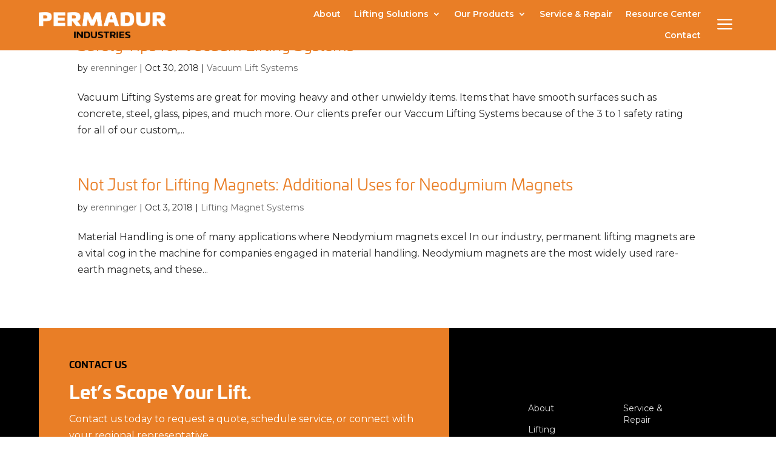

--- FILE ---
content_type: text/css; charset=utf-8
request_url: https://permadur.com/wp-content/et-cache/global/et-divi-customizer-global.min.css?ver=1768765929
body_size: 2198
content:
body,.et_pb_column_1_2 .et_quote_content blockquote cite,.et_pb_column_1_2 .et_link_content a.et_link_main_url,.et_pb_column_1_3 .et_quote_content blockquote cite,.et_pb_column_3_8 .et_quote_content blockquote cite,.et_pb_column_1_4 .et_quote_content blockquote cite,.et_pb_blog_grid .et_quote_content blockquote cite,.et_pb_column_1_3 .et_link_content a.et_link_main_url,.et_pb_column_3_8 .et_link_content a.et_link_main_url,.et_pb_column_1_4 .et_link_content a.et_link_main_url,.et_pb_blog_grid .et_link_content a.et_link_main_url,body .et_pb_bg_layout_light .et_pb_post p,body .et_pb_bg_layout_dark .et_pb_post p{font-size:16px}.et_pb_slide_content,.et_pb_best_value{font-size:18px}body{color:#262626}h1,h2,h3,h4,h5,h6{color:#e97e26}body,.et_pb_column_1_2 .et_quote_content blockquote cite,.et_pb_column_1_2 .et_link_content a.et_link_main_url,.et_pb_column_1_3 .et_quote_content blockquote cite,.et_pb_column_3_8 .et_quote_content blockquote cite,.et_pb_column_1_4 .et_quote_content blockquote cite,.et_pb_blog_grid .et_quote_content blockquote cite,.et_pb_column_1_3 .et_link_content a.et_link_main_url,.et_pb_column_3_8 .et_link_content a.et_link_main_url,.et_pb_column_1_4 .et_link_content a.et_link_main_url,.et_pb_blog_grid .et_link_content a.et_link_main_url,body .et_pb_bg_layout_light .et_pb_post p,body .et_pb_bg_layout_dark .et_pb_post p{font-weight:400}.et_pb_slide_content,.et_pb_best_value{font-weight:400}#et_search_icon:hover,.mobile_menu_bar:before,.mobile_menu_bar:after,.et_toggle_slide_menu:after,.et-social-icon a:hover,.et_pb_sum,.et_pb_pricing li a,.et_pb_pricing_table_button,.et_overlay:before,.entry-summary p.price ins,.et_pb_member_social_links a:hover,.et_pb_widget li a:hover,.et_pb_filterable_portfolio .et_pb_portfolio_filters li a.active,.et_pb_filterable_portfolio .et_pb_portofolio_pagination ul li a.active,.et_pb_gallery .et_pb_gallery_pagination ul li a.active,.wp-pagenavi span.current,.wp-pagenavi a:hover,.nav-single a,.tagged_as a,.posted_in a{color:#e97e26}.et_pb_contact_submit,.et_password_protected_form .et_submit_button,.et_pb_bg_layout_light .et_pb_newsletter_button,.comment-reply-link,.form-submit .et_pb_button,.et_pb_bg_layout_light .et_pb_promo_button,.et_pb_bg_layout_light .et_pb_more_button,.et_pb_contact p input[type="checkbox"]:checked+label i:before,.et_pb_bg_layout_light.et_pb_module.et_pb_button{color:#e97e26}.footer-widget h4{color:#e97e26}.et-search-form,.nav li ul,.et_mobile_menu,.footer-widget li:before,.et_pb_pricing li:before,blockquote{border-color:#e97e26}.et_pb_counter_amount,.et_pb_featured_table .et_pb_pricing_heading,.et_quote_content,.et_link_content,.et_audio_content,.et_pb_post_slider.et_pb_bg_layout_dark,.et_slide_in_menu_container,.et_pb_contact p input[type="radio"]:checked+label i:before{background-color:#e97e26}.container,.et_pb_row,.et_pb_slider .et_pb_container,.et_pb_fullwidth_section .et_pb_title_container,.et_pb_fullwidth_section .et_pb_title_featured_container,.et_pb_fullwidth_header:not(.et_pb_fullscreen) .et_pb_fullwidth_header_container{max-width:1170px}.et_boxed_layout #page-container,.et_boxed_layout.et_non_fixed_nav.et_transparent_nav #page-container #top-header,.et_boxed_layout.et_non_fixed_nav.et_transparent_nav #page-container #main-header,.et_fixed_nav.et_boxed_layout #page-container #top-header,.et_fixed_nav.et_boxed_layout #page-container #main-header,.et_boxed_layout #page-container .container,.et_boxed_layout #page-container .et_pb_row{max-width:1330px}a{color:#e97e26}.et_secondary_nav_enabled #page-container #top-header{background-color:#e97e26!important}#et-secondary-nav li ul{background-color:#e97e26}#main-footer .footer-widget h4,#main-footer .widget_block h1,#main-footer .widget_block h2,#main-footer .widget_block h3,#main-footer .widget_block h4,#main-footer .widget_block h5,#main-footer .widget_block h6{color:#e97e26}.footer-widget li:before{border-color:#e97e26}#footer-widgets .footer-widget li:before{top:10.6px}body .et_pb_button{font-size:14px;background-color:#e97e26;border-width:0px!important}body.et_pb_button_helper_class .et_pb_button,body.et_pb_button_helper_class .et_pb_module.et_pb_button{color:#ffffff}body .et_pb_button:after{font-size:22.4px}h1,h2,h3,h4,h5,h6,.et_quote_content blockquote p,.et_pb_slide_description .et_pb_slide_title{line-height:1.2em}@media only screen and (min-width:981px){.et_fixed_nav #page-container .et-fixed-header#top-header{background-color:#e97e26!important}.et_fixed_nav #page-container .et-fixed-header#top-header #et-secondary-nav li ul{background-color:#e97e26}}@media only screen and (min-width:1462px){.et_pb_row{padding:29px 0}.et_pb_section{padding:58px 0}.single.et_pb_pagebuilder_layout.et_full_width_page .et_post_meta_wrapper{padding-top:87px}.et_pb_fullwidth_section{padding:0}}@media only screen and (max-width:767px){body,.et_pb_column_1_2 .et_quote_content blockquote cite,.et_pb_column_1_2 .et_link_content a.et_link_main_url,.et_pb_column_1_3 .et_quote_content blockquote cite,.et_pb_column_3_8 .et_quote_content blockquote cite,.et_pb_column_1_4 .et_quote_content blockquote cite,.et_pb_blog_grid .et_quote_content blockquote cite,.et_pb_column_1_3 .et_link_content a.et_link_main_url,.et_pb_column_3_8 .et_link_content a.et_link_main_url,.et_pb_column_1_4 .et_link_content a.et_link_main_url,.et_pb_blog_grid .et_link_content a.et_link_main_url{font-size:16px}.et_pb_slider.et_pb_module .et_pb_slides .et_pb_slide_content,.et_pb_best_value{font-size:18px}}	body,input,textarea,select{font-family:'Montserrat',Helvetica,Arial,Lucida,sans-serif}.et_pb_button{font-family:'Montserrat',Helvetica,Arial,Lucida,sans-serif}.et_pb_menu_0_tb_header{text-align:right!important;margin-right:20px!important}@media only screen and (max-width:1279px){.et_pb_menu_0_tb_header{display:none}}.pa-header{background-color:#e97e26!important;-webkit-transition:background-color 1s ease-out;-moz-transition:background-color 500ms ease-out;-o-transition:background-color 500ms ease-out;transition:background-color 500ms ease-out}.pa-fixed-header{background-color:#000000!important;-webkit-transition:background-color 500ms ease-out;-moz-transition:background-color 500ms ease-out;-o-transition:background-color 500ms ease-out;transition:background-color 500ms ease-out}.pa-fixed-header .et_pb_image img{content:url(https://permadur.com/wp-content/uploads/2025/11/permadur-logo-reversed.png);margin:-10px 0px!important;-webkit-transition:margin 500ms ease-out;-moz-transition:margin 500ms ease-out;-o-transition:margin 500ms ease-out;transition:margin 500ms ease-out}h1,h2,h3,h4,h5,h6{font-family:'univia-pro',sans-serif!important}p{font-family:'montserrat';font-weight:400}.et_pb_text_inner{font-family:'montserrat'}h3{color:#e77e26!important}.vertical-align-center{display:flex;flex-direction:column;justify-content:center}img{pointer-events:none}.animated-underline{position:relative;display:inline-block;text-decoration:none}.animated-underline::after{content:'';position:absolute;left:0;bottom:-4px;z-index:-1;width:0;height:12px;background-color:#e97e26;animation:drawUnderline 500ms forwards;animation-delay:1500ms}@keyframes drawUnderline{to{width:100%}}.animated-underline-mobile{position:relative;display:inline-block;text-decoration:none}.animated-underline-mobile::after{content:'';position:absolute;left:0;bottom:-4px;z-index:-1;width:0;height:10px;background-color:#e97e26;animation:drawUnderline 500ms forwards;animation-delay:1500ms}@keyframes drawUnderline{to{width:100%}}.animated-underline-small{position:relative;display:inline-block;text-decoration:none}.animated-underline-small::after{content:'';position:absolute;left:0;bottom:-4px;width:0;height:8px;background-color:#e97e26;animation:drawUnderline 500ms forwards;animation-delay:1000ms}@keyframes drawUnderline{to{width:100%}}.et_pb_column_7,.et_pb_column_8,.et_pb_column_9{border:none!important;border-left:0!important;border-right:0!important}.et_pb_row.et_pb_row_5.et_pb_equal_columns.et_pb_gutters1{display:none}.et_pb_section_0{max-width:100%!important}.pa-inline-buttons .et_pb_button_module_wrapper{display:inline-block}@media all and (min-width:768px) and (max-width:980px){html .et-db .one-col-tab .et_pb_column{margin-right:0!important;width:100%!important}html .et-db .one-col-tab .et_pb_column:not(:last-child){margin-bottom:30px!important}}@media all and (max-width:767px){html .et-db .one-col-mob .et_pb_column{margin-right:0!important;width:100%!important}html .et-db .one-col-mob .et_pb_column:not(:last-child){margin-bottom:30px!important}}@media all and (min-width:768px) and (max-width:980px){html .et-db .two-col-tab .et_pb_column{width:47.25%!important}.two-col-tab .et_pb_column:nth-last-child(-n+2){margin-bottom:0}html .et-db .two-col-tab .et_pb_column:not(:nth-child(2n)){margin-right:5.5%!important}}@media all and (min-width:768px) and (max-width:980px){html .et-db .three-col-tab .et_pb_column{width:29.6667%!important}html .et-db .three-col-tab .et_pb_column:nth-last-child(-n+3){margin-bottom:0}html .et-db .three-col-tab .et_pb_column:not(:nth-child(3n)){margin-right:5.5%!important}}@media all and (max-width:767px){html .et-db .two-col-mob .et_pb_column{width:47.25%!important}html .et-db .two-col-mob .et_pb_column:nth-last-child(-n+2){margin-bottom:0}html .et-db .two-col-mob .et_pb_column:not(:nth-child(2n)){margin-right:5.5%!important}}.flex-equal-heights{display:flex;flex-wrap:wrap}.flex-equal-heights .et_pb_column{display:flex;flex-direction:column;justify-content:flex-start!important}.entry-content ol li,.entry-content ul li{margin-top:.2em;line-height:1.5em}#sidebar{display:none!important}#main-content .container:before{background:none!important}@media (min-width:981px){#left-area{width:100%!important;padding-right:0px!important}}.icon-row{display:flex;flex-wrap:nowrap;gap:14px;overflow-x:auto;padding-bottom:8px;scroll-behavior:smooth}.icon-row::-webkit-scrollbar{height:6px}.icon-row::-webkit-scrollbar-thumb{background:rgba(255,255,255,0.2);border-radius:10px}.icon-row{scrollbar-width:thin;scrollbar-color:rgba(255,255,255,0.2) transparent}.icon-row__item{flex:0 0 140px;height:160px;display:flex;flex-direction:column;align-items:center;justify-content:center;box-sizing:border-box;text-decoration:none;border:1px solid #9e9e9e;padding:12px;transition:transform .2s ease,background-color .2s ease,border-color .2s ease}.icon-row__item img{width:90px;height:90px;object-fit:contain;display:block}.icon-row__item span{height:32px;margin-top:8px;display:flex;align-items:center;justify-content:center;font-size:13px;line-height:1.2em;text-align:center;color:#9e9e9e}.icon-row__item:hover{transform:translateY(-2px);border-color:#e97e26;background-color:rgba(233,126,38,0.08)}.icon-row__item:hover span{color:#ffffff}.icon-row{overflow:visible!important}.icon-row__item{position:relative;z-index:1}.icon-row__item:hover{z-index:10}

--- FILE ---
content_type: text/css; charset=utf-8
request_url: https://permadur.com/wp-content/et-cache/1088547/et-core-unified-cpt-deferred-1088547.min.css?ver=1768765929
body_size: 1077
content:
.et-db #et-boc .et-l .et_pb_section_0_tb_header.et_pb_section{padding-top:0px;padding-bottom:0px;background-color:RGBA(255,255,255,0)!important}.et-db #et-boc .et-l .et_pb_section_0_tb_header{z-index:10;box-shadow:0px 2px 18px 0px rgba(0,0,0,0.1);z-index:10000;position:fixed!important;top:0px;bottom:auto;left:0px;right:auto}body.logged-in.admin-bar.et-db #et-boc .et-l .et_pb_section_0_tb_header,body.logged-in.admin-bar.et-db #et-boc .et-l .et_pb_row_0_tb_header,body.logged-in.admin-bar.et-db #et-boc .et-l .et_pb_row_1_tb_header{top:calc(0px + 32px)}.et-db #et-boc .et-l .et_pb_sticky .et_pb_section_0_tb_header{box-shadow:0px 5px 80px rgba(0,0,0,0.1)!important}.et-db #et-boc .et-l .et_pb_row_0_tb_header{background-color:#e97e26;z-index:500!important;position:fixed!important;top:0px;bottom:auto;left:0px;right:auto;display:flex;align-items:center}.et-db #et-boc .et-l .et_pb_row_0_tb_header.et_pb_row{padding-top:0px!important;padding-bottom:0px!important;padding-top:0px;padding-bottom:0px}.et-db #et-boc .et-l .et_pb_row_0_tb_header,body.et-db #page-container .et-db #et-boc .et-l #et-boc .et-l .et_pb_row_0_tb_header.et_pb_row,body.et_pb_pagebuilder_layout.single.et-db #page-container #et-boc .et-l #et-boc .et-l .et_pb_row_0_tb_header.et_pb_row,body.et_pb_pagebuilder_layout.single.et_full_width_page.et-db #page-container #et-boc .et-l #et-boc .et-l .et_pb_row_0_tb_header.et_pb_row{width:100%;max-width:100%}.et-db #et-boc .et-l .et_pb_code_0_tb_header,.et-db #et-boc .et-l .et_pb_code_1_tb_header{padding-top:0px;padding-bottom:0px;margin-top:0px!important;margin-bottom:0px!important}.et-db #et-boc .et-l .et_pb_image_0_tb_header{margin-top:20px!important;margin-bottom:20px!important;width:210px;text-align:left;margin-left:0}.et-db #et-boc .et-l .et_pb_menu_0_tb_header.et_pb_menu ul li a{font-family:'Montserrat',Helvetica,Arial,Lucida,sans-serif;font-weight:600;color:#FFFFFF!important;line-height:1.4em}.et-db #et-boc .et-l .et_pb_menu_0_tb_header.et_pb_menu{background-color:RGBA(255,255,255,0)}.et-db #et-boc .et-l .et_pb_menu_0_tb_header{margin-top:auto!important;margin-bottom:auto!important}.et-db #et-boc .et-l .et_pb_menu_0_tb_header.et_pb_menu .et-menu-nav li.current-menu-item a{font-weight:bold}.et-db #et-boc .et-l .et_pb_menu_0_tb_header.et_pb_menu .nav li ul{background-color:#e97e26!important;border-color:#e6e6e6}.et-db #et-boc .et-l .et_pb_menu_0_tb_header.et_pb_menu .et_mobile_menu{border-color:#e6e6e6}.et-db #et-boc .et-l .et_pb_menu_0_tb_header.et_pb_menu .nav li ul.sub-menu a,.et-db #et-boc .et-l .et_pb_menu_1_tb_header.et_pb_menu .nav li ul.sub-menu a{color:#FFFFFF!important}.et-db #et-boc .et-l .et_pb_menu_0_tb_header.et_pb_menu .nav li ul.sub-menu li.current-menu-item a{color:#000000!important}.et-db #et-boc .et-l .et_pb_menu_0_tb_header.et_pb_menu .et_mobile_menu,.et-db #et-boc .et-l .et_pb_menu_0_tb_header.et_pb_menu .et_mobile_menu ul{background-color:RGBA(255,255,255,0)!important}.et-db #et-boc .et-l .et_pb_menu_0_tb_header .et_pb_menu_inner_container>.et_pb_menu__logo-wrap,.et-db #et-boc .et-l .et_pb_menu_0_tb_header .et_pb_menu__logo-slot,.et-db #et-boc .et-l .et_pb_menu_1_tb_header .et_pb_menu_inner_container>.et_pb_menu__logo-wrap,.et-db #et-boc .et-l .et_pb_menu_1_tb_header .et_pb_menu__logo-slot{width:auto;max-width:100%}.et-db #et-boc .et-l .et_pb_menu_0_tb_header .et_pb_menu_inner_container>.et_pb_menu__logo-wrap .et_pb_menu__logo img,.et-db #et-boc .et-l .et_pb_menu_0_tb_header .et_pb_menu__logo-slot .et_pb_menu__logo-wrap img,.et-db #et-boc .et-l .et_pb_menu_1_tb_header .et_pb_menu_inner_container>.et_pb_menu__logo-wrap .et_pb_menu__logo img,.et-db #et-boc .et-l .et_pb_menu_1_tb_header .et_pb_menu__logo-slot .et_pb_menu__logo-wrap img{height:auto;max-height:none}.et-db #et-boc .et-l .et_pb_menu_0_tb_header .mobile_nav .mobile_menu_bar:before,.et-db #et-boc .et-l .et_pb_menu_0_tb_header .et_pb_menu__icon.et_pb_menu__search-button,.et-db #et-boc .et-l .et_pb_menu_0_tb_header .et_pb_menu__icon.et_pb_menu__close-search-button,.et-db #et-boc .et-l .et_pb_menu_0_tb_header .et_pb_menu__icon.et_pb_menu__cart-button,.et-db #et-boc .et-l .et_pb_blurb_1_tb_header:hover .et-pb-icon,.et-db #et-boc .et-l .et_pb_menu_1_tb_header .mobile_nav .mobile_menu_bar:before,.et-db #et-boc .et-l .et_pb_menu_1_tb_header .et_pb_menu__icon.et_pb_menu__search-button,.et-db #et-boc .et-l .et_pb_menu_1_tb_header .et_pb_menu__icon.et_pb_menu__close-search-button,.et-db #et-boc .et-l .et_pb_menu_1_tb_header .et_pb_menu__icon.et_pb_menu__cart-button{color:#e97e26}.et-db #et-boc .et-l .et_pb_blurb_0_tb_header.et_pb_blurb{padding-top:7px!important;padding-bottom:0px!important;margin-top:0px!important;margin-bottom:0px!important}.et-db #et-boc .et-l .et_pb_blurb_0_tb_header .et-pb-icon,.et-db #et-boc .et-l .et_pb_blurb_1_tb_header .et-pb-icon{transition:color 300ms ease 0ms;font-size:40px;color:#FFFFFF;font-family:ETmodules!important;font-weight:400!important}.et-db #et-boc .et-l .et_pb_blurb_0_tb_header .et_pb_blurb_content,.et-db #et-boc .et-l .et_pb_blurb_1_tb_header .et_pb_blurb_content{text-align:right}.et-db #et-boc .et-l .et_pb_blurb_0_tb_header:hover .et-pb-icon{color:#000000}.et-db #et-boc .et-l .et_pb_row_1_tb_header{background-color:rgba(0,0,0,0.93);height:100vh;z-index:9999999999!important;position:fixed!important;top:0px;bottom:auto;left:0px;right:auto}.et-db #et-boc .et-l .et_pb_row_1_tb_header,body.et-db #page-container .et-db #et-boc .et-l #et-boc .et-l .et_pb_row_1_tb_header.et_pb_row,body.et_pb_pagebuilder_layout.single.et-db #page-container #et-boc .et-l #et-boc .et-l .et_pb_row_1_tb_header.et_pb_row,body.et_pb_pagebuilder_layout.single.et_full_width_page.et-db #page-container #et-boc .et-l #et-boc .et-l .et_pb_row_1_tb_header.et_pb_row{width:100%;max-width:none}.et-db #et-boc .et-l .et_pb_blurb_1_tb_header.et_pb_blurb{padding-top:10px!important;padding-bottom:10px!important;margin-top:-24px!important}.et-db #et-boc .et-l .et_pb_blurb_1_tb_header{position:absolute!important;top:10px;bottom:auto;right:10%;left:auto}.et-db #et-boc .et-l .et_pb_menu_1_tb_header.et_pb_menu ul li a{font-family:'Montserrat',Helvetica,Arial,Lucida,sans-serif;font-weight:700;font-size:40px;color:#FFFFFF!important;line-height:1.2em}.et-db #et-boc .et-l .et_pb_menu_1_tb_header.et_pb_menu ul li:hover>a,.et-db #et-boc .et-l .et_pb_menu_1_tb_header.et_pb_menu ul li.current-menu-item a,.et-db #et-boc .et-l .et_pb_menu_1_tb_header.et_pb_menu .nav li ul.sub-menu li.current-menu-item a{color:#e97e26!important}.et-db #et-boc .et-l .et_pb_menu_1_tb_header.et_pb_menu{background-color:rgba(0,0,0,0)}.et-db #et-boc .et-l .et_pb_menu_1_tb_header{padding-top:10px;padding-bottom:10px;margin-top:-100px!important}.et-db #et-boc .et-l .et_pb_menu_1_tb_header.et_pb_menu ul li a,.et-db #et-boc .et-l .et_pb_menu_1_tb_header.et_pb_menu .nav li ul a{transition:color 300ms ease 0ms}.et-db #et-boc .et-l .et_pb_menu_1_tb_header.et_pb_menu .nav li ul{background-color:RGBA(0,0,0,0)!important}.et-db #et-boc .et-l .et_pb_menu_1_tb_header.et_pb_menu .nav li ul.sub-menu a:hover{color:#9e9e9e!important}.et-db #et-boc .et-l .et_pb_menu_1_tb_header.et_pb_menu .et_mobile_menu,.et-db #et-boc .et-l .et_pb_menu_1_tb_header.et_pb_menu .et_mobile_menu ul{background-color:rgba(0,0,0,0)!important}.et-db #et-boc .et-l .et_pb_menu_1_tb_header.et_pb_menu nav>ul>li>a:hover,.et-db #et-boc .et-l .et_pb_menu_1_tb_header.et_pb_menu nav>ul>li li a:hover{opacity:1}.et-db #et-boc .et-l .et_pb_column_0_tb_header{padding-left:5%;margin-bottom:0}.et-db #et-boc .et-l .et_pb_column_1_tb_header{padding-right:5%;display:flex;align-items:center;justify-content:flex-end}.et-db #et-boc .et-l .et_pb_menu_1_tb_header.et_pb_module{margin-left:auto!important;margin-right:auto!important}@media only screen and (max-width:980px){.et-db #et-boc .et-l .et_pb_image_0_tb_header .et_pb_image_wrap img{width:auto}body.logged-in.admin-bar.et-db #et-boc .et-l .et_pb_blurb_1_tb_header{top:10px}.et-db #et-boc .et-l .et_pb_blurb_1_tb_header{top:10px;bottom:auto;right:10px;left:auto;transform:translateX(0px) translateY(0px)}.et-db #et-boc .et-l .et_pb_menu_1_tb_header.et_pb_menu ul li a{font-size:30px}.et-db #et-boc .et-l .et_pb_menu_1_tb_header{margin-top:-100px!important;width:80%}.et-db #et-boc .et-l .et_pb_column_0_tb_header{padding-left:5%}.et-db #et-boc .et-l .et_pb_column_1_tb_header{padding-right:5%}}@media only screen and (max-width:767px){.et-db #et-boc .et-l .et_pb_image_0_tb_header .et_pb_image_wrap img{width:auto}body.logged-in.admin-bar.et-db #et-boc .et-l .et_pb_blurb_1_tb_header{top:10px}.et-db #et-boc .et-l .et_pb_blurb_1_tb_header{top:10px;bottom:auto;right:10px;left:auto;transform:translateX(0px) translateY(0px)}.et-db #et-boc .et-l .et_pb_menu_1_tb_header{margin-top:-140px!important}.et-db #et-boc .et-l .et_pb_column_0_tb_header{padding-left:5%}}